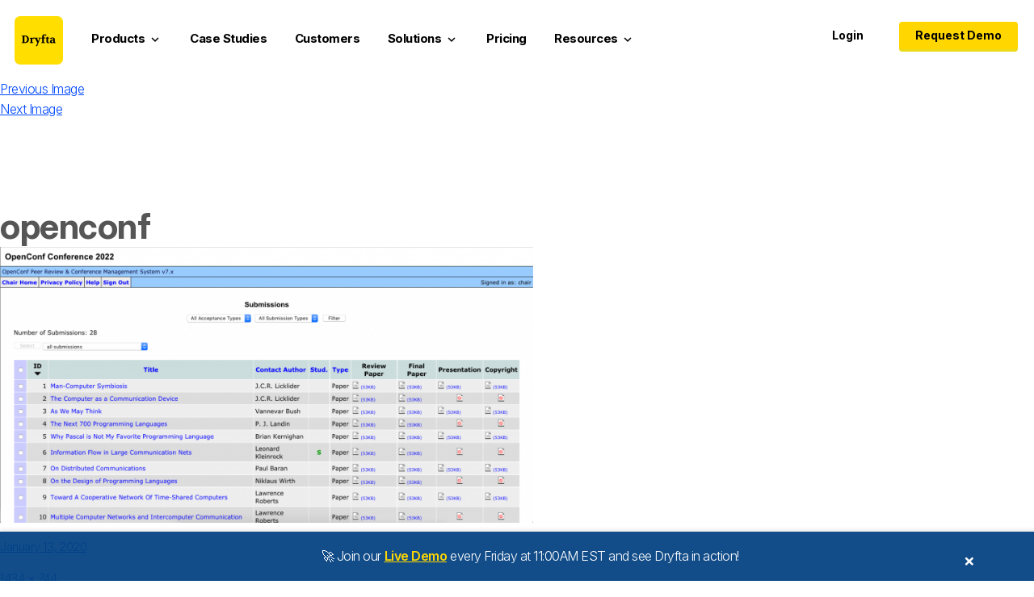

--- FILE ---
content_type: text/html; charset=UTF-8
request_url: https://dryfta.com/event-planning-tools-for-nonprofits/openconf/
body_size: 84895
content:
<!-- This page is cached by the Hummingbird Performance plugin v3.18.1 - https://wordpress.org/plugins/hummingbird-performance/. --><!DOCTYPE html>
<html dir="ltr" lang="en-US" prefix="og: https://ogp.me/ns#" class="no-js">
<head><meta http-equiv="Content-Type" content="text/html; charset=utf-8">

  <meta name="viewport" content="width=device-width">
  <link rel="profile" href="https://gmpg.org/xfn/11">
  <link rel="pingback" href="https://dryfta.com/xmlrpc.php">
  <!--[if lt IE 9]>
  <script src="https://dryfta.com/wp-content/themes/dryfta/js/html5.js"></script>
  <![endif]-->
  <script>(function(html){html.className = html.className.replace(/\bno-js\b/,'js')})(document.documentElement);</script>
<title>openconf | Dryfta</title>

		<!-- All in One SEO Pro 4.4.5.1 - aioseo.com -->
		<meta name="robots" content="noindex, max-snippet:-1, max-image-preview:large, max-video-preview:-1" />
		<link rel="canonical" href="https://dryfta.com/event-planning-tools-for-nonprofits/openconf/" />
		<meta name="generator" content="All in One SEO Pro (AIOSEO) 4.4.5.1" />
		<meta property="og:locale" content="en_US" />
		<meta property="og:site_name" content="Event Management Platform" />
		<meta property="og:type" content="article" />
		<meta property="og:title" content="openconf | Dryfta" />
		<meta property="og:url" content="https://dryfta.com/event-planning-tools-for-nonprofits/openconf/" />
		<meta property="og:image" content="https://dryfta.com/wp-content/uploads/2015/11/dryfta_logo_120.png" />
		<meta property="og:image:secure_url" content="https://dryfta.com/wp-content/uploads/2015/11/dryfta_logo_120.png" />
		<meta property="og:image:width" content="120" />
		<meta property="og:image:height" content="120" />
		<meta property="article:published_time" content="2020-01-13T08:47:29+00:00" />
		<meta property="article:modified_time" content="2020-01-13T08:47:38+00:00" />
		<meta name="twitter:card" content="summary" />
		<meta name="twitter:site" content="@dryftaeventapps" />
		<meta name="twitter:title" content="openconf | Dryfta" />
		<meta name="twitter:creator" content="@dryftaeventapps" />
		<meta name="twitter:image" content="https://dryfta.com/wp-content/uploads/2015/11/dryfta_logo_120.png" />
		<meta name="twitter:label1" content="Written by" />
		<meta name="twitter:data1" content="Zeb Reyaz" />
		<script type="application/ld+json" class="aioseo-schema">
			{"@context":"https:\/\/schema.org","@graph":[{"@type":"BreadcrumbList","@id":"https:\/\/dryfta.com\/event-planning-tools-for-nonprofits\/openconf\/#breadcrumblist","itemListElement":[{"@type":"ListItem","@id":"https:\/\/dryfta.com\/#listItem","position":1,"item":{"@type":"WebPage","@id":"https:\/\/dryfta.com\/","name":"Home","description":"Dryfta offers universities with a purpose-built event management software tailored for managing research-driven conferences and academic events.","url":"https:\/\/dryfta.com\/"},"nextItem":"https:\/\/dryfta.com\/event-planning-tools-for-nonprofits\/openconf\/#listItem"},{"@type":"ListItem","@id":"https:\/\/dryfta.com\/event-planning-tools-for-nonprofits\/openconf\/#listItem","position":2,"item":{"@type":"WebPage","@id":"https:\/\/dryfta.com\/event-planning-tools-for-nonprofits\/openconf\/","name":"openconf","url":"https:\/\/dryfta.com\/event-planning-tools-for-nonprofits\/openconf\/"},"previousItem":"https:\/\/dryfta.com\/#listItem"}]},{"@type":"ItemPage","@id":"https:\/\/dryfta.com\/event-planning-tools-for-nonprofits\/openconf\/#itempage","url":"https:\/\/dryfta.com\/event-planning-tools-for-nonprofits\/openconf\/","name":"openconf | Dryfta","inLanguage":"en-US","isPartOf":{"@id":"https:\/\/dryfta.com\/#website"},"breadcrumb":{"@id":"https:\/\/dryfta.com\/event-planning-tools-for-nonprofits\/openconf\/#breadcrumblist"},"author":{"@id":"https:\/\/dryfta.com\/author\/admin\/#author"},"creator":{"@id":"https:\/\/dryfta.com\/author\/admin\/#author"},"datePublished":"2020-01-13T08:47:29+00:00","dateModified":"2020-01-13T08:47:38+00:00"},{"@type":"Organization","@id":"https:\/\/dryfta.com\/#organization","name":"Dryfta","url":"https:\/\/dryfta.com\/","logo":{"@type":"ImageObject","url":"https:\/\/dryfta.com\/wp-content\/uploads\/2015\/11\/dryfta_logo_120.png","@id":"https:\/\/dryfta.com\/#organizationLogo","width":120,"height":120},"image":{"@id":"https:\/\/dryfta.com\/#organizationLogo"},"sameAs":["https:\/\/twitter.com\/dryftaeventapps","https:\/\/www.linkedin.com\/company\/dryfta"],"contactPoint":{"@type":"ContactPoint","telephone":"+13022661406","contactType":"Customer Support"}},{"@type":"Person","@id":"https:\/\/dryfta.com\/author\/admin\/#author","url":"https:\/\/dryfta.com\/author\/admin\/","name":"Zeb Reyaz","image":{"@type":"ImageObject","@id":"https:\/\/dryfta.com\/event-planning-tools-for-nonprofits\/openconf\/#authorImage","url":"https:\/\/secure.gravatar.com\/avatar\/f816ca7e1c5eb02d87f48c25640f7d317e6dae12a5ceec519665463a8b6516a8?s=96&d=mm&r=g","width":96,"height":96,"caption":"Zeb Reyaz"}},{"@type":"WebPage","@id":"https:\/\/dryfta.com\/event-planning-tools-for-nonprofits\/openconf\/#webpage","url":"https:\/\/dryfta.com\/event-planning-tools-for-nonprofits\/openconf\/","name":"openconf | Dryfta","inLanguage":"en-US","isPartOf":{"@id":"https:\/\/dryfta.com\/#website"},"breadcrumb":{"@id":"https:\/\/dryfta.com\/event-planning-tools-for-nonprofits\/openconf\/#breadcrumblist"},"author":{"@id":"https:\/\/dryfta.com\/author\/admin\/#author"},"creator":{"@id":"https:\/\/dryfta.com\/author\/admin\/#author"},"datePublished":"2020-01-13T08:47:29+00:00","dateModified":"2020-01-13T08:47:38+00:00"},{"@type":"WebSite","@id":"https:\/\/dryfta.com\/#website","url":"https:\/\/dryfta.com\/","name":"Dryfta","description":"#1 Event Management Software for Enterprises","inLanguage":"en-US","publisher":{"@id":"https:\/\/dryfta.com\/#organization"}}]}
		</script>
		<!-- All in One SEO Pro -->

<link rel='dns-prefetch' href='//fonts.googleapis.com' />
<link href='https://fonts.googleapis.com' rel='preconnect' />
<link href='//fonts.gstatic.com' crossorigin='' rel='preconnect' />
<link rel="alternate" type="application/rss+xml" title="Dryfta &raquo; Feed" href="https://dryfta.com/feed/" />
<link rel="alternate" title="oEmbed (JSON)" type="application/json+oembed" href="https://dryfta.com/wp-json/oembed/1.0/embed?url=https%3A%2F%2Fdryfta.com%2Fevent-planning-tools-for-nonprofits%2Fopenconf%2F" />
<link rel="alternate" title="oEmbed (XML)" type="text/xml+oembed" href="https://dryfta.com/wp-json/oembed/1.0/embed?url=https%3A%2F%2Fdryfta.com%2Fevent-planning-tools-for-nonprofits%2Fopenconf%2F&#038;format=xml" />
		<style>
			.lazyload,
			.lazyloading {
				max-width: 100%;
			}
		</style>
		<style id='wp-img-auto-sizes-contain-inline-css' type='text/css'>
img:is([sizes=auto i],[sizes^="auto," i]){contain-intrinsic-size:3000px 1500px}
/*# sourceURL=wp-img-auto-sizes-contain-inline-css */
</style>
<link rel='stylesheet' id='dashicons-css' href='https://dryfta.com/wp-includes/css/dashicons.min.css?ver=2d0d8725494c449a82b6553349307300' type='text/css' media='all' />
<link rel='stylesheet' id='post-views-counter-frontend-css' href='https://dryfta.com/wp-content/plugins/post-views-counter/css/frontend.min.css?ver=1.5.9' type='text/css' media='all' />
<style id='wp-block-library-inline-css' type='text/css'>
:root{--wp-block-synced-color:#7a00df;--wp-block-synced-color--rgb:122,0,223;--wp-bound-block-color:var(--wp-block-synced-color);--wp-editor-canvas-background:#ddd;--wp-admin-theme-color:#007cba;--wp-admin-theme-color--rgb:0,124,186;--wp-admin-theme-color-darker-10:#006ba1;--wp-admin-theme-color-darker-10--rgb:0,107,160.5;--wp-admin-theme-color-darker-20:#005a87;--wp-admin-theme-color-darker-20--rgb:0,90,135;--wp-admin-border-width-focus:2px}@media (min-resolution:192dpi){:root{--wp-admin-border-width-focus:1.5px}}.wp-element-button{cursor:pointer}:root .has-very-light-gray-background-color{background-color:#eee}:root .has-very-dark-gray-background-color{background-color:#313131}:root .has-very-light-gray-color{color:#eee}:root .has-very-dark-gray-color{color:#313131}:root .has-vivid-green-cyan-to-vivid-cyan-blue-gradient-background{background:linear-gradient(135deg,#00d084,#0693e3)}:root .has-purple-crush-gradient-background{background:linear-gradient(135deg,#34e2e4,#4721fb 50%,#ab1dfe)}:root .has-hazy-dawn-gradient-background{background:linear-gradient(135deg,#faaca8,#dad0ec)}:root .has-subdued-olive-gradient-background{background:linear-gradient(135deg,#fafae1,#67a671)}:root .has-atomic-cream-gradient-background{background:linear-gradient(135deg,#fdd79a,#004a59)}:root .has-nightshade-gradient-background{background:linear-gradient(135deg,#330968,#31cdcf)}:root .has-midnight-gradient-background{background:linear-gradient(135deg,#020381,#2874fc)}:root{--wp--preset--font-size--normal:16px;--wp--preset--font-size--huge:42px}.has-regular-font-size{font-size:1em}.has-larger-font-size{font-size:2.625em}.has-normal-font-size{font-size:var(--wp--preset--font-size--normal)}.has-huge-font-size{font-size:var(--wp--preset--font-size--huge)}.has-text-align-center{text-align:center}.has-text-align-left{text-align:left}.has-text-align-right{text-align:right}.has-fit-text{white-space:nowrap!important}#end-resizable-editor-section{display:none}.aligncenter{clear:both}.items-justified-left{justify-content:flex-start}.items-justified-center{justify-content:center}.items-justified-right{justify-content:flex-end}.items-justified-space-between{justify-content:space-between}.screen-reader-text{border:0;clip-path:inset(50%);height:1px;margin:-1px;overflow:hidden;padding:0;position:absolute;width:1px;word-wrap:normal!important}.screen-reader-text:focus{background-color:#ddd;clip-path:none;color:#444;display:block;font-size:1em;height:auto;left:5px;line-height:normal;padding:15px 23px 14px;text-decoration:none;top:5px;width:auto;z-index:100000}html :where(.has-border-color){border-style:solid}html :where([style*=border-top-color]){border-top-style:solid}html :where([style*=border-right-color]){border-right-style:solid}html :where([style*=border-bottom-color]){border-bottom-style:solid}html :where([style*=border-left-color]){border-left-style:solid}html :where([style*=border-width]){border-style:solid}html :where([style*=border-top-width]){border-top-style:solid}html :where([style*=border-right-width]){border-right-style:solid}html :where([style*=border-bottom-width]){border-bottom-style:solid}html :where([style*=border-left-width]){border-left-style:solid}html :where(img[class*=wp-image-]){height:auto;max-width:100%}:where(figure){margin:0 0 1em}html :where(.is-position-sticky){--wp-admin--admin-bar--position-offset:var(--wp-admin--admin-bar--height,0px)}@media screen and (max-width:600px){html :where(.is-position-sticky){--wp-admin--admin-bar--position-offset:0px}}

/*# sourceURL=wp-block-library-inline-css */
</style><style id='global-styles-inline-css' type='text/css'>
:root{--wp--preset--aspect-ratio--square: 1;--wp--preset--aspect-ratio--4-3: 4/3;--wp--preset--aspect-ratio--3-4: 3/4;--wp--preset--aspect-ratio--3-2: 3/2;--wp--preset--aspect-ratio--2-3: 2/3;--wp--preset--aspect-ratio--16-9: 16/9;--wp--preset--aspect-ratio--9-16: 9/16;--wp--preset--color--black: #000000;--wp--preset--color--cyan-bluish-gray: #abb8c3;--wp--preset--color--white: #ffffff;--wp--preset--color--pale-pink: #f78da7;--wp--preset--color--vivid-red: #cf2e2e;--wp--preset--color--luminous-vivid-orange: #ff6900;--wp--preset--color--luminous-vivid-amber: #fcb900;--wp--preset--color--light-green-cyan: #7bdcb5;--wp--preset--color--vivid-green-cyan: #00d084;--wp--preset--color--pale-cyan-blue: #8ed1fc;--wp--preset--color--vivid-cyan-blue: #0693e3;--wp--preset--color--vivid-purple: #9b51e0;--wp--preset--gradient--vivid-cyan-blue-to-vivid-purple: linear-gradient(135deg,rgb(6,147,227) 0%,rgb(155,81,224) 100%);--wp--preset--gradient--light-green-cyan-to-vivid-green-cyan: linear-gradient(135deg,rgb(122,220,180) 0%,rgb(0,208,130) 100%);--wp--preset--gradient--luminous-vivid-amber-to-luminous-vivid-orange: linear-gradient(135deg,rgb(252,185,0) 0%,rgb(255,105,0) 100%);--wp--preset--gradient--luminous-vivid-orange-to-vivid-red: linear-gradient(135deg,rgb(255,105,0) 0%,rgb(207,46,46) 100%);--wp--preset--gradient--very-light-gray-to-cyan-bluish-gray: linear-gradient(135deg,rgb(238,238,238) 0%,rgb(169,184,195) 100%);--wp--preset--gradient--cool-to-warm-spectrum: linear-gradient(135deg,rgb(74,234,220) 0%,rgb(151,120,209) 20%,rgb(207,42,186) 40%,rgb(238,44,130) 60%,rgb(251,105,98) 80%,rgb(254,248,76) 100%);--wp--preset--gradient--blush-light-purple: linear-gradient(135deg,rgb(255,206,236) 0%,rgb(152,150,240) 100%);--wp--preset--gradient--blush-bordeaux: linear-gradient(135deg,rgb(254,205,165) 0%,rgb(254,45,45) 50%,rgb(107,0,62) 100%);--wp--preset--gradient--luminous-dusk: linear-gradient(135deg,rgb(255,203,112) 0%,rgb(199,81,192) 50%,rgb(65,88,208) 100%);--wp--preset--gradient--pale-ocean: linear-gradient(135deg,rgb(255,245,203) 0%,rgb(182,227,212) 50%,rgb(51,167,181) 100%);--wp--preset--gradient--electric-grass: linear-gradient(135deg,rgb(202,248,128) 0%,rgb(113,206,126) 100%);--wp--preset--gradient--midnight: linear-gradient(135deg,rgb(2,3,129) 0%,rgb(40,116,252) 100%);--wp--preset--font-size--small: 13px;--wp--preset--font-size--medium: 20px;--wp--preset--font-size--large: 36px;--wp--preset--font-size--x-large: 42px;--wp--preset--spacing--20: 0.44rem;--wp--preset--spacing--30: 0.67rem;--wp--preset--spacing--40: 1rem;--wp--preset--spacing--50: 1.5rem;--wp--preset--spacing--60: 2.25rem;--wp--preset--spacing--70: 3.38rem;--wp--preset--spacing--80: 5.06rem;--wp--preset--shadow--natural: 6px 6px 9px rgba(0, 0, 0, 0.2);--wp--preset--shadow--deep: 12px 12px 50px rgba(0, 0, 0, 0.4);--wp--preset--shadow--sharp: 6px 6px 0px rgba(0, 0, 0, 0.2);--wp--preset--shadow--outlined: 6px 6px 0px -3px rgb(255, 255, 255), 6px 6px rgb(0, 0, 0);--wp--preset--shadow--crisp: 6px 6px 0px rgb(0, 0, 0);}:where(.is-layout-flex){gap: 0.5em;}:where(.is-layout-grid){gap: 0.5em;}body .is-layout-flex{display: flex;}.is-layout-flex{flex-wrap: wrap;align-items: center;}.is-layout-flex > :is(*, div){margin: 0;}body .is-layout-grid{display: grid;}.is-layout-grid > :is(*, div){margin: 0;}:where(.wp-block-columns.is-layout-flex){gap: 2em;}:where(.wp-block-columns.is-layout-grid){gap: 2em;}:where(.wp-block-post-template.is-layout-flex){gap: 1.25em;}:where(.wp-block-post-template.is-layout-grid){gap: 1.25em;}.has-black-color{color: var(--wp--preset--color--black) !important;}.has-cyan-bluish-gray-color{color: var(--wp--preset--color--cyan-bluish-gray) !important;}.has-white-color{color: var(--wp--preset--color--white) !important;}.has-pale-pink-color{color: var(--wp--preset--color--pale-pink) !important;}.has-vivid-red-color{color: var(--wp--preset--color--vivid-red) !important;}.has-luminous-vivid-orange-color{color: var(--wp--preset--color--luminous-vivid-orange) !important;}.has-luminous-vivid-amber-color{color: var(--wp--preset--color--luminous-vivid-amber) !important;}.has-light-green-cyan-color{color: var(--wp--preset--color--light-green-cyan) !important;}.has-vivid-green-cyan-color{color: var(--wp--preset--color--vivid-green-cyan) !important;}.has-pale-cyan-blue-color{color: var(--wp--preset--color--pale-cyan-blue) !important;}.has-vivid-cyan-blue-color{color: var(--wp--preset--color--vivid-cyan-blue) !important;}.has-vivid-purple-color{color: var(--wp--preset--color--vivid-purple) !important;}.has-black-background-color{background-color: var(--wp--preset--color--black) !important;}.has-cyan-bluish-gray-background-color{background-color: var(--wp--preset--color--cyan-bluish-gray) !important;}.has-white-background-color{background-color: var(--wp--preset--color--white) !important;}.has-pale-pink-background-color{background-color: var(--wp--preset--color--pale-pink) !important;}.has-vivid-red-background-color{background-color: var(--wp--preset--color--vivid-red) !important;}.has-luminous-vivid-orange-background-color{background-color: var(--wp--preset--color--luminous-vivid-orange) !important;}.has-luminous-vivid-amber-background-color{background-color: var(--wp--preset--color--luminous-vivid-amber) !important;}.has-light-green-cyan-background-color{background-color: var(--wp--preset--color--light-green-cyan) !important;}.has-vivid-green-cyan-background-color{background-color: var(--wp--preset--color--vivid-green-cyan) !important;}.has-pale-cyan-blue-background-color{background-color: var(--wp--preset--color--pale-cyan-blue) !important;}.has-vivid-cyan-blue-background-color{background-color: var(--wp--preset--color--vivid-cyan-blue) !important;}.has-vivid-purple-background-color{background-color: var(--wp--preset--color--vivid-purple) !important;}.has-black-border-color{border-color: var(--wp--preset--color--black) !important;}.has-cyan-bluish-gray-border-color{border-color: var(--wp--preset--color--cyan-bluish-gray) !important;}.has-white-border-color{border-color: var(--wp--preset--color--white) !important;}.has-pale-pink-border-color{border-color: var(--wp--preset--color--pale-pink) !important;}.has-vivid-red-border-color{border-color: var(--wp--preset--color--vivid-red) !important;}.has-luminous-vivid-orange-border-color{border-color: var(--wp--preset--color--luminous-vivid-orange) !important;}.has-luminous-vivid-amber-border-color{border-color: var(--wp--preset--color--luminous-vivid-amber) !important;}.has-light-green-cyan-border-color{border-color: var(--wp--preset--color--light-green-cyan) !important;}.has-vivid-green-cyan-border-color{border-color: var(--wp--preset--color--vivid-green-cyan) !important;}.has-pale-cyan-blue-border-color{border-color: var(--wp--preset--color--pale-cyan-blue) !important;}.has-vivid-cyan-blue-border-color{border-color: var(--wp--preset--color--vivid-cyan-blue) !important;}.has-vivid-purple-border-color{border-color: var(--wp--preset--color--vivid-purple) !important;}.has-vivid-cyan-blue-to-vivid-purple-gradient-background{background: var(--wp--preset--gradient--vivid-cyan-blue-to-vivid-purple) !important;}.has-light-green-cyan-to-vivid-green-cyan-gradient-background{background: var(--wp--preset--gradient--light-green-cyan-to-vivid-green-cyan) !important;}.has-luminous-vivid-amber-to-luminous-vivid-orange-gradient-background{background: var(--wp--preset--gradient--luminous-vivid-amber-to-luminous-vivid-orange) !important;}.has-luminous-vivid-orange-to-vivid-red-gradient-background{background: var(--wp--preset--gradient--luminous-vivid-orange-to-vivid-red) !important;}.has-very-light-gray-to-cyan-bluish-gray-gradient-background{background: var(--wp--preset--gradient--very-light-gray-to-cyan-bluish-gray) !important;}.has-cool-to-warm-spectrum-gradient-background{background: var(--wp--preset--gradient--cool-to-warm-spectrum) !important;}.has-blush-light-purple-gradient-background{background: var(--wp--preset--gradient--blush-light-purple) !important;}.has-blush-bordeaux-gradient-background{background: var(--wp--preset--gradient--blush-bordeaux) !important;}.has-luminous-dusk-gradient-background{background: var(--wp--preset--gradient--luminous-dusk) !important;}.has-pale-ocean-gradient-background{background: var(--wp--preset--gradient--pale-ocean) !important;}.has-electric-grass-gradient-background{background: var(--wp--preset--gradient--electric-grass) !important;}.has-midnight-gradient-background{background: var(--wp--preset--gradient--midnight) !important;}.has-small-font-size{font-size: var(--wp--preset--font-size--small) !important;}.has-medium-font-size{font-size: var(--wp--preset--font-size--medium) !important;}.has-large-font-size{font-size: var(--wp--preset--font-size--large) !important;}.has-x-large-font-size{font-size: var(--wp--preset--font-size--x-large) !important;}
/*# sourceURL=global-styles-inline-css */
</style>

<style id='classic-theme-styles-inline-css' type='text/css'>
/*! This file is auto-generated */
.wp-block-button__link{color:#fff;background-color:#32373c;border-radius:9999px;box-shadow:none;text-decoration:none;padding:calc(.667em + 2px) calc(1.333em + 2px);font-size:1.125em}.wp-block-file__button{background:#32373c;color:#fff;text-decoration:none}
/*# sourceURL=/wp-includes/css/classic-themes.min.css */
</style>
<link rel='stylesheet' id='dryfta_style-css' href='https://dryfta.com/wp-content/themes/dryfta/style.css?ver=3.21943018898' type='text/css' media='all' />
<link rel='stylesheet' id='twentyfifteen-style-css' href='https://dryfta.com/wp-content/themes/dryfta/css/style.css?ver=3.2092811a41010' type='text/css' media='all' />
<link rel="preload" as="style" href="https://fonts.googleapis.com/css?family=Noto+Sans%3A400italic%2C700italic%2C400%2C700%7CNoto+Serif%3A400italic%2C700italic%2C400%2C700%7CInconsolata%3A400%2C700&#038;subset=latin%2Clatin-ext" /><link rel='stylesheet' id='twentyfifteen-fonts-css' href='https://fonts.googleapis.com/css?family=Noto+Sans%3A400italic%2C700italic%2C400%2C700%7CNoto+Serif%3A400italic%2C700italic%2C400%2C700%7CInconsolata%3A400%2C700&#038;subset=latin%2Clatin-ext' type='text/css' media='print' onload='this.media=&#34;all&#34;' />
<link rel='stylesheet' id='genericons-css' href='https://dryfta.com/wp-content/uploads/hummingbird-assets/1ae45ebe525dda4ad4da2482d96e18f6.css' type='text/css' media='all' />
<script type="text/javascript" src="https://dryfta.com/wp-includes/js/jquery/jquery.min.js?ver=3.7.1" id="jquery-core-js"></script>
<script type="text/javascript" src="https://dryfta.com/wp-includes/js/jquery/jquery-migrate.min.js?ver=3.4.1" id="jquery-migrate-js"></script>
<script type="text/javascript" src="https://dryfta.com/wp-content/uploads/hummingbird-assets/edd30b350f00ef31105ba84eda5f8b33.js" id="twentyfifteen-keyboard-image-navigation-js"></script>
<script type="text/javascript" id="easy-testimonials-reveal-js-extra">
/* <![CDATA[ */
var easy_testimonials_reveal = {"show_less_text":"Show Less"};
//# sourceURL=easy-testimonials-reveal-js-extra
/* ]]> */
</script>
<script type="text/javascript" src="https://dryfta.com/wp-content/uploads/hummingbird-assets/177b6ab24faded863e3be74cc8b335cb.js" id="easy-testimonials-reveal-js"></script>
<link rel="https://api.w.org/" href="https://dryfta.com/wp-json/" /><link rel="alternate" title="JSON" type="application/json" href="https://dryfta.com/wp-json/wp/v2/media/6478" /><link rel="EditURI" type="application/rsd+xml" title="RSD" href="https://dryfta.com/xmlrpc.php?rsd" />
<link rel='shortlink' href='https://dryfta.com/?p=6478' />
<style type="text/css" media="screen"></style><style type="text/css" media="screen">@media (max-width: 728px) {}</style><style type="text/css" media="screen">@media (max-width: 320px) {}</style>		<script>
			document.documentElement.className = document.documentElement.className.replace('no-js', 'js');
		</script>
				<style>
			.no-js img.lazyload {
				display: none;
			}

			figure.wp-block-image img.lazyloading {
				min-width: 150px;
			}

			.lazyload,
			.lazyloading {
				--smush-placeholder-width: 100px;
				--smush-placeholder-aspect-ratio: 1/1;
				width: var(--smush-image-width, var(--smush-placeholder-width)) !important;
				aspect-ratio: var(--smush-image-aspect-ratio, var(--smush-placeholder-aspect-ratio)) !important;
			}

						.lazyload {
				opacity: 0;
			}

			.lazyloading {
				border: 0 !important;
				opacity: 1;
				background: rgba(255, 255, 255, 0) url('https://dryfta.com/wp-content/plugins/wp-smushit/app/assets/images/smush-lazyloader-4.gif') no-repeat center !important;
				background-size: 16px auto !important;
				min-width: 16px;
			}

					</style>
		<link rel="icon" href="https://dryfta.com/wp-content/uploads/2020/05/favicon.ico" sizes="32x32" />
<link rel="icon" href="https://dryfta.com/wp-content/uploads/2020/05/favicon.ico" sizes="192x192" />
<link rel="apple-touch-icon" href="https://dryfta.com/wp-content/uploads/2020/05/favicon.ico" />
<meta name="msapplication-TileImage" content="https://dryfta.com/wp-content/uploads/2020/05/favicon.ico" />
  <link href="https://fonts.googleapis.com/icon?family=Material+Icons&display=swap"
      rel="stylesheet">
  <link href='https://fonts.googleapis.com/css2?family=Open+Sans:ital,wght@0,300;0,400;0,600;0,700;0,800;1,300;1,400;1,600;1,700;1,800&display=swap' rel='stylesheet' type='text/css'>
	<link href="https://fonts.googleapis.com/css2?family=Inter:ital,opsz,wght@0,14..32,100..900;1,14..32,100..900&display=swap" rel="stylesheet">
  <link rel='stylesheet' id='font-awesome-css'  href='https://dryfta.com/wp-content/plugins/font-awesome/css/font-awesome.min.css?ver=4.7.0' type='text/css' media='all' />
    <link href="https://dryfta.com/wp-content/themes/dryfta/css/style.css" rel="stylesheet" type="text/css">

</head>



<body class="attachment wp-singular attachment-template-default single single-attachment postid-6478 attachmentid-6478 attachment-png wp-theme-dryfta">
	
<!--start of top notification bar -->

<style>
  #dryfta-demo-banner {
    position: fixed;
    bottom: 0;
    left: 0;
    width: 100%;
    background: #004080ed;
    color: #fff;
    padding: 14px 60px 14px 16px;
    font-size: 16px;
    z-index: 9999;
    display: flex;
    justify-content: center;
    align-items: center;
    flex-wrap: wrap;
    box-shadow: 0 -2px 5px rgba(0,0,0,0.1);
    transition: transform 0.4s ease;
    transform: translateY(100%);
  }

  #dryfta-demo-banner a {
    color: #ffd700;
    font-weight: 600;
    margin: 4px;
    text-decoration: underline;
  }

  #dryfta-demo-close {
    position: absolute;
    right: 20px;
    top: 0px;
    font-size: 24px;
    font-weight: bold;
    background: none;
    border: none;
    color: #fff;
    cursor: pointer;
  }

  @media screen and (max-width: 600px) {
    #dryfta-demo-banner {
      font-size: 14px;
      padding: 14px 14px 14px 0px;
    }

    #dryfta-demo-close {
        right: -25%;
        top: -34px;
    }
  }
</style>

<div id="dryfta-demo-banner">
  🚀 Join our <a href="https://dryfta.dryfta.com/community/program-schedule/program/detail/2/live-demo-dryfta-event-platform" target="_blank">Live Demo</a> every Friday at 11:00AM EST and see Dryfta in action!
  <button id="dryfta-demo-close" aria-label="Close">&times;</button>
</div>

<script>
(function () {
  const banner = document.getElementById('dryfta-demo-banner');
  const closeBtn = document.getElementById('dryfta-demo-close');
  const closed = localStorage.getItem('dryftaBannerClosed');

  if (!closed) {
    setTimeout(() => {
      banner.style.transform = 'translateY(0)';
    }, 300); // allow slight delay to avoid layout jank
  }

  closeBtn.addEventListener('click', () => {
    banner.style.transform = 'translateY(100%)';
    localStorage.setItem('dryftaBannerClosed', '1');
  });
})();
</script>


<!-- end of top notification bar -->

<div class="main-warrper-section"><div id="page" class="hfeed site">
      <div class="main-containerBox">
<!---
<div class="dryfta_sign_up   ">
   <a href="https://dryfta.com/sign-up" class="signBox">create free event platform</a> 

</div>
-->
  <div style="height:98px;"></div>
<div class="Dryfta_header-toolnav"  >

   <div class="padding_box_home">
   <div class="logo_menu_section">
     <div class="float_lo_L1"><a href="https://dryfta.com">
<img style="--smush-placeholder-width: 60px; --smush-placeholder-aspect-ratio: 60/60;border-radius: 7px; height: 60px; margin-left: 10px;margin-bottom:0px;" 
data-src="https://dryfta.com/wp-content/uploads/2015/11/dryfta_logo_120.png"
 alt="All in One Event Management Platform" title="All in One Event Management Platform" src="[data-uri]" class="lazyload">
</a> 
</div>


<!---Desktop site menu ----->

<div class="L1_R-W_menu mobile-d-none">
<ul><li class="dropdown"><a href="javascript:void(0);">Products <i class="material-icons">keyboard_arrow_down</i></a>
<div class="sub-menu Dropdown_menu desktop_list"> 

<div class="row">
  <div class="col">
	  <a href="https://dryfta.com/event-management-software/" target="_blank" style="padding: 0px;"><h3>All-in-One Event Management Software</h3></a>
    <p class="subheading">Powerful, Enterprise-Grade Event Management Software</p>
    <ul>
      <li class="img_with_text">

          <span class="TexttitleArea">
            <h4><a href="https://dryfta.com/event-registration-ticketing-software/">Event Registration & Ticketing</a></h4>
            <p>Sell tickets & Collect registration fees online  </p>

          </span>

      </li>
      <li > <span class="TexttitleArea">
            <a href="https://dryfta.com/event-crm/">Full-stack Event CRM</a> 
     

          </span></li>
          <li > <span class="TexttitleArea">
            <a href="https://dryfta.com/abstract-management-software/">Abstract Submission & Review Software</a> 
      

          </span></li>
          <li > <span class="TexttitleArea">
            <a href="https://dryfta.com/event-scheduling-software/">Event Schedule Builder</a> 


          </span></li>
          <li > <span class="TexttitleArea">
            <a href="https://dryfta.com/mobile-event-app/">Event Networking App</a>  </span></li>
          <li > <span class="TexttitleArea">
            <a href="https://dryfta.com/build-participation-certificates/">Badges & Certificate Builder</a> 
          </span></li>
          
                          <li > <span class="TexttitleArea">
            <a href="https://dryfta.com/fundraising-management-software/">Donations & Fundraising</a> 
          </span></li>
		
		                          <li > <span class="TexttitleArea">
            <a href="https://dryfta.com/matchmaking-tool/">Matchmaking & Pre-Scheduled Meetings</a> 
          </span></li>
		
				<a href="https://dryfta.com/why-you-need-an-all-in-one-event-management-platform/" target="_blank" style="padding: 8px 0px 0px 0px;"><img style="--smush-placeholder-width: 300px; --smush-placeholder-aspect-ratio: 300/169;border-radius: 6px;" data-src="https://dryfta.com/wp-content/uploads/website-content/uploads/2024/12/16113819/all-in-one-event-platform-2.png" alt="All in one event management software" src="[data-uri]" class="lazyload" /></a>
<span class="TexttitleArea"><h4><a href="https://dryfta.com/why-you-need-an-all-in-one-event-management-platform/" target="_blank" style="font-weight: 500;font-size: 14px;padding: 8px 0 0 0;">  Why You Need an All-In-One Event Management Platform	 </a></h4> </span>
		
		
                  <li><span class="TexttitleArea" style="width: 100%;
    text-align: center;">            <h4 style="    border-radius: 4px;
    margin: 12px 3px 0px 0px;
    background: #ffd600;
    color: #fff !important;text-align:center;"><a href="https://dryfta.com/event-management-software/">View all features</a></h4> </span>
      </li>
         
    </ul>
  </div>
  <div class="col">
	  <a href="https://dryfta.com/abstract-management-software/" target="_blank" style="padding: 0px;"><h3>Abstract Submission & Review Management System</h3></a>
    <p class="subheading">Full-Service Abstract Management Software: Collect ➩ Assign ➩ Review ➩ Decide ➩ Notify</p>
    <ul>
<li>
          <span class="TexttitleArea">
          <a href="https://dryfta.com/multiple-submission-workflows/">Multiple Submission Workflows</a> 
            <p>Customizable forms to collect & review abstracts, symposia, proposals & grants</p>
          </span>
      </li>
      <li><span class="TexttitleArea">
            <h4><a href="https://dryfta.com/self-service-dashboard/">Self-service Dashboard (for Authors & Reviewers) </a></h4> </span>
      </li>
      
      <li><span class="TexttitleArea">
            <h4><a href="https://dryfta.com/automated-manual-abstract-assignments/">Automated & Manual Assignments </a></h4> </span>
      </li>
            <li><span class="TexttitleArea">
            <h4><a href="https://dryfta.com/single-double-triple-blind-review/">Customizable Review Process with Double Blind</a></h4> </span>
      </li>
            <li><span class="TexttitleArea">
            <h4><a href="https://dryfta.com/accept-submissions-notify-authors/">Accept & Notify Authors </a></h4> </span>
      </li>
            <li><span class="TexttitleArea">
            <h4><a href="https://dryfta.com/submissions-to-program-conversion/">Convert Submissions into Event Schedule</a></h4> </span>
      </li>
            <li><span class="TexttitleArea">
            <h4><a href="https://dryfta.com/abstract-book-publishing/">Abstract Book Publishing </a></h4> </span>
      </li>
		
		<a href="https://dryfta.com/abstract-management-software-top-10-features-to-look-for/" target="_blank" style="padding: 8px 0px 0px 0px;"><img style="--smush-placeholder-width: 300px; --smush-placeholder-aspect-ratio: 300/169;border-radius: 6px;" data-src="https://dryfta.com/wp-content/uploads/website-content/uploads/2024/12/16113815/abstract-management-software.png" alt="Abstract management software" src="[data-uri]" class="lazyload" /></a>
<span class="TexttitleArea"><h4><a href="https://dryfta.com/abstract-management-software-top-10-features-to-look-for/" target="_blank" style="font-weight: 500;font-size: 14px;padding: 8px 0 0 0;"> Top 10 Features to Look For in an Abstract Management Software </a></h4> </span>

                  <li><span class="TexttitleArea" style="width: 100%;
    text-align: center;">            <h4 style="    border-radius: 4px;
    margin: 12px 3px 0px 0px;
    background: #ffd600;
    color: #fff !important;text-align:center;"><a href="https://dryfta.com/abstract-management-software/">View all features</a></h4> </span>
      </li>
    </ul>
  </div>
  <div class="col">
	  <a href="https://dryfta.com/event-scheduling-software/" target="_blank" style="padding: 0px;"><h3>Event Scheduling & Speaker Management System</h3></a>
    <p class="subheading">The Complete Event Schedule Builder to Create Virtual & Hybrid Sessions</p>
    <ul>
<li>
          <span class="TexttitleArea">
            <h4><a href="https://dryfta.com/event-scheduling-software/">Interactive Event Schedule Builder</a></h4>
            <p>Create Event Schedule with Slides, Group Chats, Survey forms & more</p>

          </span>

      </li>
      <li > <span class="TexttitleArea">
            <h4><a href="https://dryfta.com/event-scheduling-software/">Drag & Drop Event Scheduler</a></h4>

          </span></li>
      <li > <span class="TexttitleArea">
            <h4><a href="https://dryfta.com/conflict-management/">Conflict Management System</a></h4>

          </span></li>
      <li><span class="TexttitleArea">
            <h4><a href="https://dryfta.com/session-check-ins/">Session Check-ins (List & QR Scanner)</a></h4> </span>
      </li>
      <li><span class="TexttitleArea">
            <h4><a href="https://dryfta.com/downloadable-presentations/">Downloadable Presentations</a></h4> </span>
      </li>
            <li><span class="TexttitleArea">
            <h4><a href="https://dryfta.com/polls-surveys-manager/">Feedback & Surveys</a></h4> </span>
      </li>
            <li><span class="TexttitleArea">
            <h4><a href="https://dryfta.com/submissions-to-program-conversion/">Abstracts to Program Conversion</a></h4> </span>
      </li>
            <li><span class="TexttitleArea">
            <h4><a href="https://dryfta.com/sell-workshop-tickets/">Sell Workshop Tickets</a></h4> </span>
      </li>
                  <li><span class="TexttitleArea">
            <h4><a href="https://dryfta.com/self-service-dashboard/">Dedicated Speaker Dashboard</a></h4> </span>
      </li>

						<a href="https://dryfta.com/how-to-create-an-event-schedule/" target="_blank" style="padding: 8px 0px 0px 0px;"><img style="--smush-placeholder-width: 300px; --smush-placeholder-aspect-ratio: 300/169;border-radius: 6px;" data-src="https://dryfta.com/wp-content/uploads/website-content/uploads/2024/12/16181832/how-to-create-an-event-schedule-1.png" alt="Event scheduling software" src="[data-uri]" class="lazyload" /></a>
<span class="TexttitleArea"><h4><a href="https://dryfta.com/how-to-create-an-event-schedule/" target="_blank" style="font-weight: 500;font-size: 14px;padding: 8px 0 0 0;">How to Create an Event Schedule: The Complete Checklist</a></h4> </span>

		
                  <li><span class="TexttitleArea" style="width: 100%;
    text-align: center;">            <h4 style="    border-radius: 4px;
    margin: 12px 3px 0px 0px;
    background: #ffd600;
    color: #fff !important;text-align:center;"><a href="https://dryfta.com/event-scheduling-software/">View all features</a></h4> </span>
      </li>
      
    </ul>
  </div>
  
  <div class="col" style="border-right:0px;">
	  <a href="https://dryfta.com/virtual-event-platform/" target="_blank" style="padding: 0px;"><h3>Virtual Events & Community Platform</h3></a>
    <p class="subheading">Engagement Tools to Host Virtual Conferences & Online Community Website</p>
    <ul>
      <li class="img_with_text">

          <span class="TexttitleArea">
            <h4><a href="https://dryfta.com/community-platform/">Online Community Website</a></h4>
            <p>Engage attendees & Produce knowledge with online networking portal </p>

          </span>

      </li>
      <li > <span class="TexttitleArea">
            <h4><a href="https://dryfta.com/virtual-event-platform/">Virtual & Hybrid Meetings</a></h4></span>
      </li>
      <li > <span class="TexttitleArea">
            <h4><a href="https://dryfta.com/event-registration-ticketing-software/">Event Registration & Ticketing</a></h4></span>
      </li>
      <li><span class="TexttitleArea">
            <h4><a href="https://dryfta.com/abstract-management-software/">Abstract Submission & Review Software</a></h4> </span>
      </li>
      <li><span class="TexttitleArea">
            <h4><a href="https://dryfta.com/event-scheduling-software/">Interactive Event Schedule</a></h4> </span>
      </li>
            <li><span class="TexttitleArea">
            <h4><a href="https://dryfta.com/live-poll-maker-for-events/">Live Polling, Chat & Q&A</a></h4> </span>
      </li>
            <li><span class="TexttitleArea">
            <h4><a href="https://dryfta.com/mobile-event-app/">Meeting Scheduler + Instant Messaging</a></h4> </span>
      </li>
            <li><span class="TexttitleArea">
            <h4><a href="https://dryfta.com/build-participation-certificates/">Participation Certificates Builder</a></h4> </span>
      </li>

						<a href="https://dryfta.com/strategies-for-organizing-a-virtual-conference/" target="_blank" style="padding: 8px 0px 0px 0px;"><img style="--smush-placeholder-width: 300px; --smush-placeholder-aspect-ratio: 300/169;border-radius: 6px;" data-src="https://dryfta.com/wp-content/uploads/website-content/uploads/2024/12/16113818/Strategies-for-virtual-conference-1.png" alt="Virtual meeting platform" src="[data-uri]" class="lazyload" /></a>
<span class="TexttitleArea"><h4><a href="https://dryfta.com/strategies-for-organizing-a-virtual-conference/" target="_blank" style="font-weight: 500;font-size: 14px;padding: 8px 0 0 0;">   Strategies for Organizing a Virtual Conference </a></h4> </span>

      
                  <li><span class="TexttitleArea" style="width: 100%;
    text-align: center;">            <h4 style="    border-radius: 4px;
    margin: 12px 3px 0px 0px;
    background: #ffd600;
    color: #fff !important;text-align:center;"><a href="https://dryfta.com/virtual-event-platform/">View all features</a></h4> </span>
      </li>
      
    </ul>
  </div>
  
  
  

  
  
 


<div class="clr"></div></div>
</li>
<li><a href="https://dryfta.com/category/case-studies/">Case Studies</a></li>
<li><a href="https://dryfta.com/customers/">Customers </a></li>

<li class="dropdown"><a href="javascript:void(0);">Solutions <i class="material-icons">keyboard_arrow_down</i></a>
<div class="sub-menu Dropdown_menu desktop_list" style="width: 328px;"> 

<div class="row">
  <div class="col" style="border-right: none;flex: 100%;">

    <ul>
      <li class="img_with_text">
          <span class="TexttitleArea">
            <h4><a href="https://dryfta.com/enterprise-event-management-software/">Enterprises</a></h4>
            <p>Secure, scalable event management for large enterprises with full data control</p>

</span></li>

      <li class="img_with_text">
          <span class="TexttitleArea">
            <h4><a href="https://dryfta.com/university-event-management-software/">Universities</a></h4>
            <p>Simplify academic conferences and university event management</p>

</span></li>

      <li class="img_with_text">
          <span class="TexttitleArea">
            <h4><a href="https://dryfta.com/event-management-software-for-agencies/">Event Agencies</a></h4>
            <p>Powerful tools to manage multiple clients and events seamlessly</p>

</span></li>

                  <li><span class="TexttitleArea" style="width: 100%;text-align: center;">            
					  					  <h4 style="border-radius: 4px;margin: 12px 3px 0px 0px;background: #ffd600;color: #fff !important;"><a href="https://dryfta.com/virtual-event-platform/">More event solutions</a></h4> </span>

      </li>

    </ul>
  </div>

<div class="clr">
</div>
</div>
</li>	
	
<li><a href="https://dryfta.com/plans">Pricing</a></li>

<li class="dropdown"><a href="javascript:void(0);">Resources <i class="material-icons">keyboard_arrow_down</i></a>
<div class="sub-menu Dropdown_menu desktop_list" style="width: 328px;"> 

<div class="row">
  <div class="col" style="border-right: none;flex: 100%;">

    <ul>
      <li class="img_with_text">
          <span class="TexttitleArea">
            <h4><a href="https://dryfta.com/category/blog/">Blog</a></h4>
            <p>Insights and trends on event management and technology</p>

</span></li>

      <li class="img_with_text">
          <span class="TexttitleArea">
            <h4><a href="https://community.dryfta.com/discussions/comments/102/product-updates" target="_blank">Product Updates</a></h4>
            <p>Latest features and improvements in Dryfta</p>

</span></li>

      <li class="img_with_text">
          <span class="TexttitleArea">
            <h4><a href="https://dryfta.com/category/guides/">Event Planning Guides</a></h4>
            <p>Step by step resources to maximize your event’s potential</p>

</span></li>
		
      <li class="img_with_text">
          <span class="TexttitleArea">
            <h4><a href="https://dryfta.com/partners/">Integrations</a></h4>
            <p>Connect Dryfta with your favorite tools and platforms</p>

</span></li>
		
      <li class="img_with_text">
          <span class="TexttitleArea">
            <h4><a href="https://dryfta.com/category/case-studies/">Case Studies</a></h4>
            <p>Real success stories from events powered by Dryfta</p>

</span></li>

                  <li><span class="TexttitleArea" style="width: 100%;text-align: center;">            
      </li>

    </ul>
  </div>

<div class="clr">
</div>
</div>
</li>

<!-- <li><a href="https://dryfta.com/services">Pro Services</a></li> -->
<!-- <li><a href="https://eventboost.in" target="_blank">EventBoost 🚀</a></li> -->
<!-- <li><a href="https://dryfta.com/partners/">Integrations</a></li> -->
<!-- <li><a href="https://dryfta.com/category/blog/">Resources</a></li> -->
<!-- <li><a href="https://dryfta.com/contact/">Contact</a></li> -->
</ul>
</div>



<!---****************Mobile Site********************* -->

<div class="toggleMenu"> 
  <span></span>
  <span></span>
  <span></span>
</div>
<div class="L1_R-W_menu  window-d-none">
<ul><li class="dropdown"><a href="javascript:void(0);">Products <i class="material-icons">keyboard_arrow_down</i></a>
<div class="sub-menu Dropdown_menu"><div class="menu-mainmenu-container"><ul id="menu-mainmenu" class="menu"><li id="menu-item-9037" class="menu-item menu-item-type-post_type menu-item-object-page menu-item-9037"><a href="https://dryfta.com/virtual-event-platform/">Virtual Event Platform</a></li>
<li id="menu-item-1164" class="menu-item menu-item-type-post_type menu-item-object-page menu-item-1164"><a href="https://dryfta.com/event-registration-ticketing-software/">Simplify Event Sign-Ups with Flexible Registration &#038; Ticketing Software</a></li>
<li id="menu-item-8219" class="menu-item menu-item-type-post_type menu-item-object-page menu-item-8219"><a href="https://dryfta.com/abstract-management-software/">Simplify Submissions &#038; Reviews with Abstract Management Software</a></li>
<li id="menu-item-8351" class="menu-item menu-item-type-post_type menu-item-object-page menu-item-8351"><a href="https://dryfta.com/event-scheduling-software/">Plan Your Events Effortlessly with Event Scheduling Software</a></li>
<li id="menu-item-1106" class="menu-item menu-item-type-post_type menu-item-object-page menu-item-1106"><a href="https://dryfta.com/event-crm/">Powerful, Enterprise-Grade Event CRM for Managing Guests &#038; Speakers</a></li>
<li id="menu-item-1140" class="menu-item menu-item-type-post_type menu-item-object-page menu-item-1140"><a href="https://dryfta.com/community-platform/">Online Community</a></li>
<li id="menu-item-1117" class="menu-item menu-item-type-post_type menu-item-object-page menu-item-1117"><a href="https://dryfta.com/event-website-builder/">Event Website Builder</a></li>
<li id="menu-item-1133" class="menu-item menu-item-type-post_type menu-item-object-page menu-item-1133"><a href="https://dryfta.com/event-form-builder/">Form Builder</a></li>
<li id="menu-item-1148" class="menu-item menu-item-type-post_type menu-item-object-page menu-item-1148"><a href="https://dryfta.com/build-participation-certificates/">Participation Certificate Builder</a></li>
<li id="menu-item-2379" class="menu-item menu-item-type-post_type menu-item-object-page menu-item-2379"><a href="https://dryfta.com/event-sessions-check-in/">Guest Check-in Tool</a></li>
<li id="menu-item-2569" class="menu-item menu-item-type-custom menu-item-object-custom menu-item-2569"><a href="https://dryfta.com/admin-management#speaker-management">Speaker Management</a></li>
<li id="menu-item-3182" class="menu-item menu-item-type-post_type menu-item-object-page menu-item-3182"><a href="https://dryfta.com/mobile-event-app/">Event Apps</a></li>
<li id="menu-item-23864" class="menu-item menu-item-type-post_type menu-item-object-page menu-item-23864"><a href="https://dryfta.com/dryfta-vs-cvent-comparison/">Dryfta vs Cvent</a></li>
</ul></div><div class="clr"></div></div>
</li>
<li><a href="https://dryfta.com/category/case-studies/">Examples</a></li>
<li><a href="https://dryfta.com/customers/">Organizers </a>
</li>
<li class="dropdown"><a href="javascript:void(0);">Solutions <i class="material-icons">keyboard_arrow_down</i></a>
<div class="sub-menu Dropdown_menu level_2"><div class="menu-solutions-container"><ul id="menu-solutions" class="menu"><li id="menu-item-22972" class="menu-item menu-item-type-post_type menu-item-object-page menu-item-22972"><a href="https://dryfta.com/enterprise-event-management-software/">Enterprises</a></li>
<li id="menu-item-22973" class="menu-item menu-item-type-post_type menu-item-object-page menu-item-22973"><a href="https://dryfta.com/university-event-management-software/">Universities</a></li>
<li id="menu-item-23000" class="menu-item menu-item-type-post_type menu-item-object-page menu-item-23000"><a href="https://dryfta.com/event-management-software-for-agencies/">Event Agencies</a></li>
</ul></div><div class="clr"></div></div>
</li>
<li><a href="https://dryfta.com/plans">Pricing</a></li>
<li class="dropdown"><a href="javascript:void(0);">Resources <i class="material-icons">keyboard_arrow_down</i></a>
<div class="sub-menu Dropdown_menu level_2"><div class="menu-resources-container"><ul id="menu-resources" class="menu"><li id="menu-item-6236" class="menu-item menu-item-type-taxonomy menu-item-object-category menu-item-6236"><a href="https://dryfta.com/category/blog/">Blog</a></li>
<li id="menu-item-7427" class="menu-item menu-item-type-custom menu-item-object-custom menu-item-7427"><a target="_blank" href="https://community.dryfta.com/discussions/comments/102/product-updates">Product Updates</a></li>
<li id="menu-item-6150" class="menu-item menu-item-type-taxonomy menu-item-object-category menu-item-6150"><a href="https://dryfta.com/category/guides/">Guides</a></li>
<li id="menu-item-6149" class="menu-item menu-item-type-post_type menu-item-object-page menu-item-6149"><a href="https://dryfta.com/partners/">Integrations</a></li>
<li id="menu-item-20542" class="menu-item menu-item-type-taxonomy menu-item-object-category menu-item-20542"><a href="https://dryfta.com/category/case-studies/">Case Studies</a></li>
</ul></div><div class="clr"></div></div>
</li>
<!-- <li><a href="https://dryfta.com/services">Pro Services</a></li> -->
<!-- <li><a href="https://eventboost.in" target="_blank">EventBoost 🚀</a></li> -->
<!-- <li><a href="https://dryfta.com/category/blog/">Resources</a></li> -->
<!-- <li><a href="https://dryfta.com/contact/">Contact</a></li> -->
</ul>
</div>
 <div class="clr"></div>

   </div>
   <div class="L2_L-R_D_menu">
     <ul>
	 <li><a href="https://app.dryfta.com/dryfta_signup/dryfta_login.html" rel="noopener" target="_blank" style=" background: none; border-radius: 0px; border: 0px; box-shadow: none; ">Login</a></li>
	 <li><a href="https://dryfta.com/request-a-demo">Request Demo</a></li>
     </ul>
   </div>
 <div class="clr"></div>
 </div>
</div> 



 <section id="ContentData" data-track-prefix="Content Section" style="padding:0px;">
<div  >
  <div id="content" class="site-content">

	  
	<div id="primary" class="content-area">
		<main id="main" class="site-main" role="main">

			
				<article id="post-6478" class="post-6478 attachment type-attachment status-inherit hentry">

					<nav id="image-navigation" class="navigation image-navigation">
						<div class="nav-links">
							<div class="nav-previous"><a href='https://dryfta.com/event-planning-tools-for-nonprofits/buffer/'>Previous Image</a></div><div class="nav-next"><a href='https://dryfta.com/event-planning-tools-for-nonprofits/yapsody/'>Next Image</a></div>
						</div><!-- .nav-links -->
					</nav><!-- .image-navigation -->

					<header class="entry-header">
						<h1 class="entry-title">openconf</h1>					</header><!-- .entry-header -->

					<div class="entry-content">

						<div class="entry-attachment">
							<img width="660" height="342" src="https://dryfta.com/wp-content/uploads/2020/01/openconf-1024x531.png" class="attachment-large size-large" alt="OpenConf" decoding="async" fetchpriority="high" srcset="https://dryfta.com/wp-content/uploads/2020/01/openconf-300x156.png 300w, https://dryfta.com/wp-content/uploads/2020/01/openconf-768x398.png 768w, https://dryfta.com/wp-content/uploads/2020/01/openconf-1024x531.png 1024w, https://dryfta.com/wp-content/uploads/2020/01/openconf.png 1434w" sizes="(max-width: 660px) 100vw, 660px" />
							
						</div><!-- .entry-attachment -->

											</div><!-- .entry-content -->

					<footer class="entry-footer">
						<span class="posted-on"><span class="screen-reader-text">Posted on </span><a href="https://dryfta.com/event-planning-tools-for-nonprofits/openconf/" rel="bookmark"><time class="entry-date published" datetime="2020-01-13T08:47:29+00:00">January 13, 2020</time><time class="updated" datetime="2020-01-13T08:47:38+00:00">January 13, 2020</time></a></span><span class="full-size-link"><span class="screen-reader-text">Full size </span><a href="https://dryfta.com/wp-content/uploads/2020/01/openconf.png">1434 &times; 744</a></span>											</footer><!-- .entry-footer -->

				</article><!-- #post-## -->

				
	<nav class="navigation post-navigation" aria-label="Posts">
		<h2 class="screen-reader-text">Post navigation</h2>
		<div class="nav-links"><div class="nav-previous"><a href="https://dryfta.com/event-planning-tools-for-nonprofits/" rel="prev"><span class="meta-nav">Published in</span><span class="post-title">Best Event Planning Tools for Nonprofits &#8211; the 2026 list</span></a></div></div>
	</nav>
		</main><!-- .site-main -->
	</div><!-- .content-area -->

</div>
	</div><!-- .site-content -->
</section>

<section id="signup" data-track-prefix="signup Section" style="border-top: 1px solid #eee;margin-top:-1px;">
<div class="section-wrapper text-center">
<aside id="text-6" class="widget widget_text">			<div class="textwidget"><div class="layout-twothirds-center text-center" style="margin: 0 auto;max-width:696px;">
<p>
            <span style="font-size:25px;font-weight:bold;">Move beyond spreadsheets to manage your events. </span></p>
<p><span style="font-size: 16px;font-weight: 400;line-height: 17px;">Get Dryfta to manage your events more efficiently, with impeccable accuracy and total accountability, so you can shift your focus towards creating memorable experiences for your attendees.</span>
 </p>
<p> <a data-track="Create your event platform" href="https://dryfta.com/request-a-demo" class="button button-green" style="font-size: 20px;font-weight: 700;font-family: Open Sans, Helvetica; padding-top: 12px;"> Schedule a Personalized Demo</a> </div>
</div>
		</aside></div>
</section>
</div>
	<footer id="colophon" class="site-footer text-center " role="contentinfo">

<div class="section-wrapper text-center">
   <div class="footer_menu_box">
     <aside id="nav_menu-4" class="footer_mainmenu widget_nav_menu"><h2 class="widget-title">Features</h2><div class="menu-features-pricing-container"><ul id="menu-features-pricing" class="menu"><li id="menu-item-20543" class="menu-item menu-item-type-post_type menu-item-object-page menu-item-20543"><a href="https://dryfta.com/abstract-management-software/">Abstract Management Software</a></li>
<li id="menu-item-20544" class="menu-item menu-item-type-post_type menu-item-object-page menu-item-20544"><a href="https://dryfta.com/event-scheduling-software/">Event Scheduling Software</a></li>
<li id="menu-item-20545" class="menu-item menu-item-type-post_type menu-item-object-page menu-item-20545"><a href="https://dryfta.com/event-registration-ticketing-software/">Event Ticketing Software</a></li>
<li id="menu-item-1068" class="menu-item menu-item-type-post_type menu-item-object-page menu-item-1068"><a href="https://dryfta.com/mobile-event-app/">Engage Attendees Anytime, Anywhere with Dryfta’s Event App</a></li>
<li id="menu-item-22092" class="menu-item menu-item-type-post_type menu-item-object-page menu-item-22092"><a href="https://dryfta.com/event-crm/">Event CRM for Enterprises</a></li>
<li id="menu-item-22093" class="menu-item menu-item-type-custom menu-item-object-custom menu-item-22093"><a target="_blank" href="https://eventboost.in">Event Marketing Software</a></li>
</ul></div></aside><aside id="nav_menu-3" class="footer_mainmenu widget_nav_menu"><h2 class="widget-title">Company</h2><div class="menu-company-container"><ul id="menu-company" class="menu"><li id="menu-item-1070" class="menu-item menu-item-type-post_type menu-item-object-page menu-item-1070"><a href="https://dryfta.com/about/">About Us</a></li>
<li id="menu-item-12789" class="menu-item menu-item-type-post_type menu-item-object-page menu-item-12789"><a href="https://dryfta.com/plans/">Plans</a></li>
<li id="menu-item-2402" class="menu-item menu-item-type-post_type menu-item-object-page menu-item-2402"><a href="https://dryfta.com/faqs/">FAQs</a></li>
<li id="menu-item-1655" class="menu-item menu-item-type-custom menu-item-object-custom menu-item-1655"><a target="_blank" href="https://www.g2crowd.com/products/dryfta/reviews">Testimonials</a></li>
<li id="menu-item-4398" class="menu-item menu-item-type-post_type menu-item-object-page menu-item-4398"><a href="https://dryfta.com/work-with-us/">Work With Us</a></li>
<li id="menu-item-12457" class="menu-item menu-item-type-post_type menu-item-object-page menu-item-12457"><a href="https://dryfta.com/contact/">Contact Us</a></li>
</ul></div></aside><aside id="nav_menu-5" class="footer_mainmenu widget_nav_menu"><h2 class="widget-title">Support</h2><div class="menu-help-support-container"><ul id="menu-help-support" class="menu"><li id="menu-item-7426" class="menu-item menu-item-type-custom menu-item-object-custom menu-item-7426"><a target="_blank" href="https://community.dryfta.com/discussions/comments/102/product-updates">Platform Updates</a></li>
<li id="menu-item-1073" class="menu-item menu-item-type-custom menu-item-object-custom menu-item-1073"><a target="_blank" href="https://community.dryfta.com/discussions/comments/105/knowledge-base">Knowledge Base</a></li>
<li id="menu-item-12828" class="menu-item menu-item-type-custom menu-item-object-custom menu-item-12828"><a target="_blank" href="https://www.youtube.com/c/dryftaeventplatform">Training Videos</a></li>
<li id="menu-item-3171" class="menu-item menu-item-type-post_type menu-item-object-page menu-item-3171"><a href="https://dryfta.com/get-started-with-dryfta-api/">API Docs</a></li>
<li id="menu-item-3925" class="menu-item menu-item-type-custom menu-item-object-custom menu-item-3925"><a target="_blank" href="https://community.dryfta.com/discussions/comments/103/feature-requests">Feature Requests</a></li>
<li id="menu-item-18236" class="menu-item menu-item-type-custom menu-item-object-custom menu-item-18236"><a target="_blank" href="https://updown.io/p/h5m03">Server Status</a></li>
</ul></div></aside><aside id="nav_menu-6" class="footer_mainmenu widget_nav_menu"><h2 class="widget-title">Security</h2><div class="menu-security-container"><ul id="menu-security" class="menu"><li id="menu-item-1078" class="menu-item menu-item-type-post_type menu-item-object-page menu-item-1078"><a href="https://dryfta.com/privacy-policy/">Privacy policy</a></li>
<li id="menu-item-1079" class="menu-item menu-item-type-post_type menu-item-object-page menu-item-1079"><a href="https://dryfta.com/terms-conditions/">Terms of service</a></li>
<li id="menu-item-1080" class="menu-item menu-item-type-post_type menu-item-object-page menu-item-1080"><a href="https://dryfta.com/gdpr/">GDPR / Data protection</a></li>
<li id="menu-item-6542" class="menu-item menu-item-type-post_type menu-item-object-page menu-item-6542"><a href="https://dryfta.com/security/">Security</a></li>
<li id="menu-item-6543" class="menu-item menu-item-type-post_type menu-item-object-page menu-item-6543"><a href="https://dryfta.com/508-accessibility-compliance/">Accessibility compliance</a></li>
</ul></div></aside><aside id="nav_menu-7" class="footer_mainmenu widget_nav_menu"><h2 class="widget-title">Resources</h2><div class="menu-resources-container"><ul id="menu-resources-1" class="menu"><li class="menu-item menu-item-type-taxonomy menu-item-object-category menu-item-6236"><a href="https://dryfta.com/category/blog/">Blog</a></li>
<li class="menu-item menu-item-type-custom menu-item-object-custom menu-item-7427"><a target="_blank" href="https://community.dryfta.com/discussions/comments/102/product-updates">Product Updates</a></li>
<li class="menu-item menu-item-type-taxonomy menu-item-object-category menu-item-6150"><a href="https://dryfta.com/category/guides/">Guides</a></li>
<li class="menu-item menu-item-type-post_type menu-item-object-page menu-item-6149"><a href="https://dryfta.com/partners/">Integrations</a></li>
<li class="menu-item menu-item-type-taxonomy menu-item-object-category menu-item-20542"><a href="https://dryfta.com/category/case-studies/">Case Studies</a></li>
</ul></div></aside>     <div class="clr"></div>
   </div>
</div>
		<div class="section-wrapper text-center site-info">
		 <aside id="nav_menu-9" class="widget widget_nav_menu"><div class="menu-mainmenu-container"><ul id="menu-mainmenu-1" class="menu"><li class="menu-item menu-item-type-post_type menu-item-object-page menu-item-9037"><a href="https://dryfta.com/virtual-event-platform/">Virtual Event Platform</a></li>
<li class="menu-item menu-item-type-post_type menu-item-object-page menu-item-1164"><a href="https://dryfta.com/event-registration-ticketing-software/">Simplify Event Sign-Ups with Flexible Registration &#038; Ticketing Software</a></li>
<li class="menu-item menu-item-type-post_type menu-item-object-page menu-item-8219"><a href="https://dryfta.com/abstract-management-software/">Simplify Submissions &#038; Reviews with Abstract Management Software</a></li>
<li class="menu-item menu-item-type-post_type menu-item-object-page menu-item-8351"><a href="https://dryfta.com/event-scheduling-software/">Plan Your Events Effortlessly with Event Scheduling Software</a></li>
<li class="menu-item menu-item-type-post_type menu-item-object-page menu-item-1106"><a href="https://dryfta.com/event-crm/">Powerful, Enterprise-Grade Event CRM for Managing Guests &#038; Speakers</a></li>
<li class="menu-item menu-item-type-post_type menu-item-object-page menu-item-1140"><a href="https://dryfta.com/community-platform/">Online Community</a></li>
<li class="menu-item menu-item-type-post_type menu-item-object-page menu-item-1117"><a href="https://dryfta.com/event-website-builder/">Event Website Builder</a></li>
<li class="menu-item menu-item-type-post_type menu-item-object-page menu-item-1133"><a href="https://dryfta.com/event-form-builder/">Form Builder</a></li>
<li class="menu-item menu-item-type-post_type menu-item-object-page menu-item-1148"><a href="https://dryfta.com/build-participation-certificates/">Participation Certificate Builder</a></li>
<li class="menu-item menu-item-type-post_type menu-item-object-page menu-item-2379"><a href="https://dryfta.com/event-sessions-check-in/">Guest Check-in Tool</a></li>
<li class="menu-item menu-item-type-custom menu-item-object-custom menu-item-2569"><a href="https://dryfta.com/admin-management#speaker-management">Speaker Management</a></li>
<li class="menu-item menu-item-type-post_type menu-item-object-page menu-item-3182"><a href="https://dryfta.com/mobile-event-app/">Event Apps</a></li>
<li class="menu-item menu-item-type-post_type menu-item-object-page menu-item-23864"><a href="https://dryfta.com/dryfta-vs-cvent-comparison/">Dryfta vs Cvent</a></li>
</ul></div></aside><aside id="text-4" class="widget widget_text">			<div class="textwidget"><p><!-- <a href="/index.php">
<img decoding="async" data-src="https://dryfta.com/wp-content/uploads/2015/11/dryfta_logo_120.png" alt="Dryfta event platform logo" style="--smush-placeholder-width: 60px; --smush-placeholder-aspect-ratio: 60/60;border-radius:6px;
    height: 104px!important;" src="[data-uri]" class="lazyload">
</a>	--></p>
</div>
		</aside><aside id="text-5" class="widget widget_text">			<div class="textwidget"><p style="font-size: 14px;">Copyright © 2016-2026, Dryfta Inc</p>
</div>
		</aside>		</div><!-- .site-info -->
	</footer><!-- .site-footers -->

</div><!-- .site -->
</div>
<script type="speculationrules">
{"prefetch":[{"source":"document","where":{"and":[{"href_matches":"/*"},{"not":{"href_matches":["/wp-*.php","/wp-admin/*","/wp-content/uploads/*","/wp-content/*","/wp-content/plugins/*","/wp-content/themes/dryfta/*","/*\\?(.+)"]}},{"not":{"selector_matches":"a[rel~=\"nofollow\"]"}},{"not":{"selector_matches":".no-prefetch, .no-prefetch a"}}]},"eagerness":"conservative"}]}
</script>
<script type="text/javascript" src="https://dryfta.com/wp-content/uploads/hummingbird-assets/a2087e87aea23662c4d9007a164ffa5c.js" id="twentyfifteen-skip-link-focus-fix-js"></script>
<script type="text/javascript" id="twentyfifteen-script-js-extra">
/* <![CDATA[ */
var screenReaderText = {"expand":"\u003Cspan class=\"screen-reader-text\"\u003Eexpand child menu\u003C/span\u003E","collapse":"\u003Cspan class=\"screen-reader-text\"\u003Ecollapse child menu\u003C/span\u003E"};
//# sourceURL=twentyfifteen-script-js-extra
/* ]]> */
</script>
<script type="text/javascript" src="https://dryfta.com/wp-content/uploads/hummingbird-assets/90c83186784c5e7a450ca7fe15a8d1ad.js" id="twentyfifteen-script-js"></script>
<script type="text/javascript" id="smush-lazy-load-js-before">
/* <![CDATA[ */
var smushLazyLoadOptions = {"autoResizingEnabled":false,"autoResizeOptions":{"precision":5,"skipAutoWidth":true}};
//# sourceURL=smush-lazy-load-js-before
/* ]]> */
</script>
<script type="text/javascript" src="https://dryfta.com/wp-content/plugins/wp-smushit/app/assets/js/smush-lazy-load.min.js?ver=3.22.3" id="smush-lazy-load-js"></script>
<script type="text/javascript" src="https://dryfta.com/wp-content/plugins/easy-testimonials/include/assets/js/jquery.cycle2.min.js?ver=2d0d8725494c449a82b6553349307300" id="gp_cycle2-js"></script>





<script>

jQuery(document).ready(function($) {
        $(".prices_compare ul li").hide();
/*
  jQuery('.L1_R-W_menu >ul li.dropdown').each(function() {
    
    var $dropdown = jQuery(this);
    jQuery("li.dropdown>a", $dropdown).click(function(e) {
      e.preventDefault();  
      $(this).toggleClass('actvieClass');
      $div = jQuery('.sub-menu', $dropdown);
      $div.toggle();
      jQuery('.sub-menu').not($div).hide().prev().removeClass('actvieClass');
       
      return false;
    });
    jQuery('html').click(function(){
      jQuery('.sub-menu').hide().prev().removeClass('actvieClass');
  });
  });
*/

    
//   jQuery('li.dropdown').click(function() {  
//     // jQuery('.sub-menu').removeClass('tooglemenu').slideUp(50);

        

//     if (jQuery('.sub-menu').length > 0) {     
//       jQuery(this).find('.sub-menu').toggleClass('tooglemenu').slideToggle(50);
//     } else{
//       jQuery(this).find('.sub-menu').removeClass('tooglemenu').slideUp(50);
//     }
// });
  //  jQuery( '.dropdown' ).click(function(){
  //           jQuery(this).children('.sub-menu').slideDown(50);
  //       },
  //       function(){
  //           jQuery(this).children('.sub-menu').slideUp(50);
  //       }

        
   // );

    $('.toggleMenu').on('click', function(){

      $('.L1_R-W_menu').toggleClass('openMenu');

    });
    $('.L1_R-W_menu li.dropdown > a').on('click', function (event) {
  console.log(event.target.parentNode);
  if(!$(this).closest('.actvieClass').length ){
  $(".L1_R-W_menu >ul li.dropdown .sub-menu").hide();
          $(".L1_R-W_menu >ul li").removeClass('actvieClass');
  }
  $(this).parent().toggleClass('actvieClass');
      $(this).next(".sub-menu").toggle();
});
$('body').on('click', function (e) { 
if ($('li.dropdown').is(e.target.parentNode) 
        && $('.sub-menu').has(e.target.parentNode).length !== 0 
        && $('.actvieClass').has(e.target.parentNode).Class !== 0
    ) {
      $(".L1_R-W_menu >ul li.dropdown .sub-menu").hide();
          $(".L1_R-W_menu >ul li").removeClass('actvieClass');
    }

  });
 
$(document).on('click',function(e){
    // Check if click was triggered on or within #menu_content
    if( $(e.target).closest(".Dropdown_menu, .L1_R-W_menu").length > 0 ) {
        //return false;
    } else {
          $('.Dropdown_menu').each(function(){
            $(".L1_R-W_menu >ul li.dropdown .sub-menu").hide();
          $(".L1_R-W_menu >ul li").removeClass('actvieClass');
          }); 
      }

    });
}); // end ready

function showFeatureList(fetureid){
    jQuery(".prices_compare ul li#"+fetureid).siblings().toggle();
    jQuery(".prices_compare ul li#"+fetureid+"_check1").siblings().toggle();
    jQuery(".prices_compare ul li#"+fetureid+"_check2").siblings().toggle();
    jQuery(".prices_compare ul li#"+fetureid+"_check3").siblings().toggle();
    jQuery("#"+fetureid).toggleClass("drop-open");
}

</script>

<!-- Credit calculator script starts -->
<script>
window.onload = (event) => {
    
    if(document.getElementById("range_sel_1")){
        var slider1 = document.getElementById("range_sel_1");
        document.getElementById("range_num_1").innerHTML = slider1.value;
        document.getElementById("cred_required_1").innerHTML = Number(slider1.value * 30);
        
        slider1.oninput = function() {
            
            document.getElementById("range_num_1").innerHTML = this.value;
            document.getElementById("cred_required_1").innerHTML = Number(this.value * 30);
            
            updateTotalCreditInfo();
        }
        
        var slider2 = document.getElementById("range_sel_2");
        document.getElementById("range_num_2").innerHTML = slider2.value;
        document.getElementById("cred_required_2").innerHTML = Number(slider2.value * 1);
        
        slider2.oninput = function() {
            
            document.getElementById("range_num_2").innerHTML = this.value;
            document.getElementById("cred_required_2").innerHTML = Number(this.value * 1);
            
            updateTotalCreditInfo();
        }
        
        var slider5 = document.getElementById("range_sel_5");
        document.getElementById("range_num_5").innerHTML = slider5.value;
        document.getElementById("cred_required_5").innerHTML = Number(slider5.value * 2);
        
        slider5.oninput = function() {
            
            document.getElementById("range_num_5").innerHTML = this.value;
            document.getElementById("cred_required_5").innerHTML = Number(this.value * 2);
            
            updateTotalCreditInfo();
        }
        
        var slider6 = document.getElementById("range_sel_6");
        document.getElementById("range_num_6").innerHTML = slider6.value;
        document.getElementById("cred_required_6").innerHTML = Number(slider6.value * 2);
        
        slider6.oninput = function() {
            
            document.getElementById("range_num_6").innerHTML = this.value;
            document.getElementById("cred_required_6").innerHTML = Number(this.value * 2);
            
            updateTotalCreditInfo();
        }
        
        var slider7 = document.getElementById("range_sel_7");
        document.getElementById("range_num_7").innerHTML = slider7.value;
        document.getElementById("cred_required_7").innerHTML = Number(slider7.value * 2);
        
        slider7.oninput = function() {
            
            document.getElementById("range_num_7").innerHTML = this.value;
            document.getElementById("cred_required_7").innerHTML = Number(this.value * 2);
            
            updateTotalCreditInfo();
        }
         
        var slider8 = document.getElementById("range_sel_8");
        document.getElementById("range_num_8").innerHTML = slider8.value;
        document.getElementById("cred_required_8").innerHTML = Number(slider8.value * 40);
        
        slider8.oninput = function() {
            
            document.getElementById("range_num_8").innerHTML = this.value;
            document.getElementById("cred_required_8").innerHTML = Number(this.value * 40);
            
            updateTotalCreditInfo();
        }
        
        var slider9 = document.getElementById("range_sel_9");
        document.getElementById("range_num_9").innerHTML = slider9.value;
        document.getElementById("cred_required_9").innerHTML = Number(slider9.value * 5);
        
        slider9.oninput = function() {
            
            document.getElementById("range_num_9").innerHTML = this.value;
            document.getElementById("cred_required_9").innerHTML = Number(this.value * 5);
            
            updateTotalCreditInfo();
        }
        
        
        var slider11 = document.getElementById("range_sel_11");
        document.getElementById("range_num_11").innerHTML = slider11.value;
        document.getElementById("cred_required_11").innerHTML = Math.ceil(slider11.value / 500) * 4;
        
        slider11.oninput = function() {
            
            document.getElementById("range_num_11").innerHTML = this.value;
            document.getElementById("cred_required_11").innerHTML = Math.ceil(this.value / 500) * 4;
            
            updateTotalCreditInfo();
        }
        
        var slider13 = document.getElementById("range_sel_13");
        document.getElementById("range_num_13").innerHTML = slider13.value;
        document.getElementById("cred_required_13").innerHTML = Number(slider13.value * 1);
        
        slider13.oninput = function() {
            
            document.getElementById("range_num_13").innerHTML = this.value;
            document.getElementById("cred_required_13").innerHTML = Number(this.value * 1);
            
            updateTotalCreditInfo();
        }
/*		
		        var slider14 = document.getElementById("range_sel_14");
        document.getElementById("range_num_14").innerHTML = slider14.value;
        document.getElementById("cred_required_14").innerHTML = Number(slider14.value * 1);
        
        slider14.oninput = function() {
            
            document.getElementById("range_num_14").innerHTML = this.value;
            document.getElementById("cred_required_14").innerHTML = Number(this.value * 1);
            
            updateTotalCreditInfo();
        }
		
*/
		
		        var slider15 = document.getElementById("range_sel_15");
        document.getElementById("range_num_15").innerHTML = slider15.value;
        document.getElementById("cred_required_15").innerHTML = Number(slider15.value * 2);
        
        slider15.oninput = function() {
            
            document.getElementById("range_num_15").innerHTML = this.value;
            document.getElementById("cred_required_15").innerHTML = Number(this.value * 2);
            
            updateTotalCreditInfo();
        }
		
		        var slider16 = document.getElementById("range_sel_16");
        document.getElementById("range_num_16").innerHTML = slider16.value;
        document.getElementById("cred_required_16").innerHTML = Number(slider16.value * 1);
        
        slider16.oninput = function() {
            
            document.getElementById("range_num_16").innerHTML = this.value;
            document.getElementById("cred_required_16").innerHTML = Number(this.value * 1);
            
            updateTotalCreditInfo();
        }
		
/*		        var slider17 = document.getElementById("range_sel_17");
        document.getElementById("range_num_17").innerHTML = slider17.value;
        document.getElementById("cred_required_17").innerHTML = Number(slider17.value * 5);
        
        slider17.oninput = function() {
            
            document.getElementById("range_num_17").innerHTML = this.value;
            document.getElementById("cred_required_17").innerHTML = Number(this.value * 5);
            
            updateTotalCreditInfo();
        }
		
		        var slider18 = document.getElementById("range_sel_18");
        document.getElementById("range_num_18").innerHTML = slider18.value;
        document.getElementById("cred_required_18").innerHTML = Number(slider18.value * 2);
        
        slider18.oninput = function() {
            
            document.getElementById("range_num_18").innerHTML = this.value;
            document.getElementById("cred_required_18").innerHTML = Number(this.value * 2);
            
            updateTotalCreditInfo();
        }
  
		        var slider19 = document.getElementById("range_sel_19");
        document.getElementById("range_num_19").innerHTML = slider19.value;
        document.getElementById("cred_required_19").innerHTML = Number(slider19.value * 5);
        
        slider19.oninput = function() {
            
            document.getElementById("range_num_19").innerHTML = this.value;
            document.getElementById("cred_required_19").innerHTML = Number(this.value * 5);
            
            updateTotalCreditInfo();
        }
		
		        var slider20 = document.getElementById("range_sel_20");
        document.getElementById("range_num_20").innerHTML = slider20.value;
        document.getElementById("cred_required_20").innerHTML = Number(slider20.value * 5);
        
        slider20.oninput = function() {
            
            document.getElementById("range_num_20").innerHTML = this.value;
            document.getElementById("cred_required_20").innerHTML = Number(this.value * 5);
            
            updateTotalCreditInfo();
        }
		
		        var slider21 = document.getElementById("range_sel_21");
        document.getElementById("range_num_21").innerHTML = slider21.value;
        document.getElementById("cred_required_21").innerHTML = Number(slider21.value * 5);
        
        slider21.oninput = function() {
            
            document.getElementById("range_num_21").innerHTML = this.value;
            document.getElementById("cred_required_21").innerHTML = Number(this.value * 5);
            
            updateTotalCreditInfo();
        }
*/
		
				        var slider22 = document.getElementById("range_sel_22");
        document.getElementById("range_num_22").innerHTML = slider22.value;
        document.getElementById("cred_required_22").innerHTML = Number(slider22.value * 20);
        
        slider22.oninput = function() {
            
            document.getElementById("range_num_22").innerHTML = this.value;
            document.getElementById("cred_required_22").innerHTML = Number(this.value * 20);
            
            updateTotalCreditInfo();
        }
		
		        var slider23 = document.getElementById("range_sel_23");
        document.getElementById("range_num_23").innerHTML = slider23.value;
        document.getElementById("cred_required_23").innerHTML = Math.ceil(slider23.value / 40) * 1;
        
        slider23.oninput = function() {
            
            document.getElementById("range_num_23").innerHTML = this.value;
            document.getElementById("cred_required_23").innerHTML = Math.ceil(this.value / 40) * 1;
            
            updateTotalCreditInfo();
        }
        
        updateTotalCreditInfo();
    }
	
	if(document.getElementById("eventboost_range_sel")){
		var slidereventboost = document.getElementById("eventboost_range_sel");
        document.getElementById("eventboost_range_num").innerHTML = slidereventboost.value;
		        document.getElementById("eventboost_range_numtext").innerHTML = slidereventboost.value;
        document.getElementById("eventboost_cred_required").innerHTML = Number(slidereventboost.value * 2);
        
        slidereventboost.oninput = function() {
            
            document.getElementById("eventboost_range_num").innerHTML = this.value;
			            document.getElementById("eventboost_range_numtext").innerHTML = this.value;
            document.getElementById("eventboost_cred_required").innerHTML = Number(slidereventboost.value * 2);
            document.getElementById("eboost_credit_required").innerHTML = Number(slidereventboost.value * 2);
            
			var eboostAmntToPay = Number(slidereventboost.value * 2) * 3;
			document.getElementById("eboost_plan_to_buy").innerHTML = 'The above cost is calculated at a rate of $3/credit. Unused credits never expire and are transferable to another event but not refundable.'
    		document.getElementById("eboost_amount_to_pay").innerHTML = '$'+Math.ceil(eboostAmntToPay);
        }
	}
    
};


function updateTotalCreditInfo() {
   
    var tot_cred = document.getElementById("credit_required");
    var x = document.getElementsByClassName("slider");
    var total_cr = 0;
    for (var j = 1; j <= 23; j++) {
        if (document.getElementById("cred_required_" + j)) {
            total_cr = total_cr + Number(document.getElementById("cred_required_" + j).innerHTML);
        }
    }
    tot_cred.innerHTML = Math.ceil(total_cr);
   
    var plan_to_buy = document.getElementById("plan_to_buy");
    var amntToPay = 0;
    if (total_cr < 100000) {
        amntToPay = total_cr * 2;
        plan_to_buy.innerHTML = 'The above estimate is calculated at a rate of $2/credit. This estimate does not include cost for add-ons eg., event apps, whitelabel, SSO etc.';
    }else if(total_cr >= 500 && total_cr < 1000){
        amntToPay = total_cr * 1.75;
        plan_to_buy.innerHTML = 'The above estimate is calculated at a rate of $1.75/credit. Unused credits never expire and are transferable to another event but not refundable.';
    }else if(total_cr >= 1000 && total_cr < 5000){
        amntToPay = total_cr * 1.5;
        plan_to_buy.innerHTML = 'The above estimate is calculated at a rate of $1.5/credit. Unused credits never expire and are transferable to another event but not refundable.';
    }else if(total_cr >= 5000 && total_cr < 7499){
        amntToPay = total_cr * 1;
        plan_to_buy.innerHTML = 'The above estimate is calculated at a rate of $1/credit. Unused credits never expire and are transferable to another event but not refundable.';
    }if(total_cr >= 7500){
        amntToPay = total_cr * 0.8;
        plan_to_buy.innerHTML = 'The above estimate is calculated at a rate of $0.8/credit. Unused credits never expire and are transferable to another event but not refundable.';
    }
   amntToPay = Math.ceil(amntToPay );
    document.getElementById("amount_to_pay").innerHTML = '$'+amntToPay;
};

</script>

<!-- Credit calculator script ends -->


<script type='text/javascript'>

jQuery(function($) {
  $('a[href*=#]:not([href=#])').click(function() {
    if (location.pathname.replace(/^\//,'') == this.pathname.replace(/^\//,'') && location.hostname == this.hostname) {
      var target = $(this.hash);
      target = target.length ? target : $('[name=' + this.hash.slice(1) +']');
      if (target.length) {
        $('html,body').animate({
          scrollTop: target.offset().top
        }, 1000);
        return false;
      }
    }
  });
});
jQuery(document).ready(function($){

//caches a jQuery object containing the header element
    var header = $(".Dryfta_header-toolnav");
    $(window).scroll(function() {
        var scroll = $(window).scrollTop();

        if (scroll >= 500) {
            header.removeClass('clearHeader').addClass("darkHeader");
        } else {
            header.removeClass("darkHeader").addClass('clearHeader');
        }
    });
 
     var innerfooHeight = jQuery('#colophon').innerHeight();
	 
	 //jQuery('.main-containerBox').css({'padding-bottom': innerfooHeight });
   
});

jQuery('#iframe_request_demo').on("load resize scroll", function() {
    var iframe = jQuery(window.top.document).find("#iframe_request_demo");
   
    iframe.height(iframe[0].ownerDocument.body.scrollHeight+'px' );
});

	</script>

<!-- Global site tag (gtag.js) - Google Analytics -->
<script async src="https://www.googletagmanager.com/gtag/js?id=G-YN0H4VCXTD"></script>
<script>
  window.dataLayer = window.dataLayer || [];
  function gtag(){dataLayer.push(arguments);}
  gtag('js', new Date());

  gtag('config', 'G-YN0H4VCXTD');
</script>

<!--Start of Tawk.to Script-->
<script type="text/javascript">
var Tawk_API=Tawk_API||{}, Tawk_LoadStart=new Date();
(function(){
var s1=document.createElement("script"),s0=document.getElementsByTagName("script")[0];
s1.async=true;
s1.src='https://embed.tawk.to/56e7a8a3f49b1f546d297068/default';
s1.charset='UTF-8';
s1.setAttribute('crossorigin','*');
s0.parentNode.insertBefore(s1,s0);
})();
</script>
<!--End of Tawk.to Script-->

<script type="text/javascript">
_linkedin_partner_id = "2093436";
window._linkedin_data_partner_ids = window._linkedin_data_partner_ids || [];
window._linkedin_data_partner_ids.push(_linkedin_partner_id);
</script><script type="text/javascript">
(function(l) {
if (!l){window.lintrk = function(a,b){window.lintrk.q.push([a,b])};
window.lintrk.q=[]}
var s = document.getElementsByTagName("script")[0];
var b = document.createElement("script");
b.type = "text/javascript";b.async = true;
b.src = "https://snap.licdn.com/li.lms-analytics/insight.min.js";
s.parentNode.insertBefore(b, s);})(window.lintrk);
</script>

<script>function initApollo(){var n=Math.random().toString(36).substring(7),o=document.createElement("script");
o.src="https://assets.apollo.io/micro/website-tracker/tracker.iife.js?nocache="+n,o.async=!0,o.defer=!0,
o.onload=function(){window.trackingFunctions.onLoad({appId:"66d117ac1483e201b3216c8b"})},
document.head.appendChild(o)}initApollo();</script>
<noscript>
<img height="1" width="1" style="display:none;" alt="" src="https://px.ads.linkedin.com/collect/?pid=2093436&fmt=gif" />
</noscript>

</body>
</html>
<!-- Hummingbird cache file was created in 0.29881811141968 seconds, on 06-01-26 13:30:24 -->

--- FILE ---
content_type: application/javascript
request_url: https://dryfta.com/wp-content/uploads/hummingbird-assets/177b6ab24faded863e3be74cc8b335cb.js
body_size: 408
content:
/**handles:easy-testimonials-reveal**/
jQuery(function(s){var e=function(e){var t=s(e.currentTarget),a=t.parents(".easy_testimonial:first"),t=t.parents(".testimonial_body:first"),r=a.find(".reveal_full_content:first"),a=a.find(".reveal_full_content:first").html();if(!t.data("revealed"))return t.data("save_excerpt",t.html()),(show_less_link=jQuery('<a href="#" class=".show_less_link">'+easy_testimonials_reveal.show_less_text+"</a>")).on("click",n),t.html(a),t.append(show_less_link),t.data("revealed",!0),e.preventDefault(),!1},n=function(e){var t=s(e.currentTarget),a=t.parents(".easy_testimonial:first"),t=t.parents(".testimonial_body:first"),r=t.data("save_excerpt");return t.html(r),t.data("revealed",!1),e.preventDefault(),!1};jQuery(".easy_testimonial").on("click",".testimonial_body .reveal_link a, .testimonial_body .more-link",e)});

--- FILE ---
content_type: application/javascript
request_url: https://dryfta.com/wp-content/uploads/hummingbird-assets/edd30b350f00ef31105ba84eda5f8b33.js
body_size: 275
content:
/**handles:twentyfifteen-keyboard-image-navigation**/
(e=>{e(document).on("keydown.twentyfifteen",function(t){var n=!1;37===t.which?n=e(".nav-previous a").attr("href"):39===t.which&&(n=e(".nav-next a").attr("href")),n&&!e("textarea, input").is(":focus")&&(window.location=n)})})(jQuery);